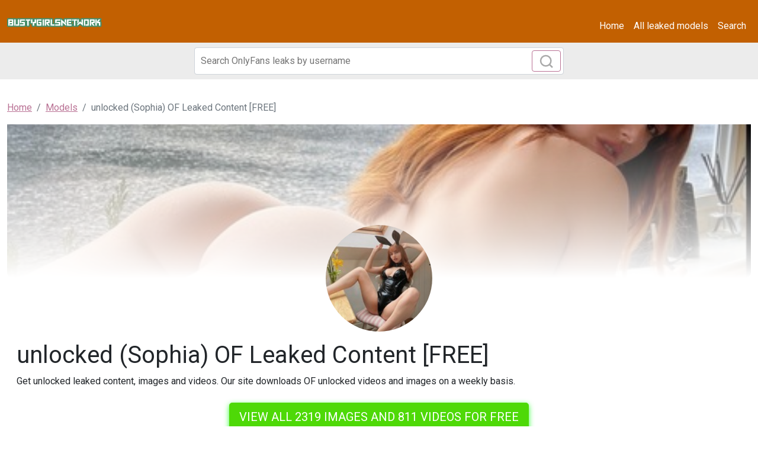

--- FILE ---
content_type: text/html; charset=UTF-8
request_url: https://bustygirlsnetwork.com/model/unlocked-leaked-content
body_size: 3806
content:
<!DOCTYPE html>
<html>
<head>
    <meta charset="utf-8">
    <meta http-equiv="X-UA-Compatible" content="IE=edge">

    
    <link type="application/opensearchdescription+xml" rel="search" href="/search.osdd"/>

    <script defer src="https://use.fontawesome.com/releases/v5.13.0/js/all.js"></script>
    <script type="text/javascript" src="https://cdn.jsdelivr.net/npm/lozad/dist/lozad.min.js"></script>
    <link href="https://fonts.googleapis.com/css?family=Roboto" rel="stylesheet">
    <link rel="stylesheet" href="/styles/style.css">

        <meta name="theme-color" content="#00aff0">
    <meta name="msapplication-navbutton-color" content="#00aff0">
    <meta name="apple-mobile-web-app-status-bar-style" content="#00aff0">

    <link rel="shortcut icon" href="/favicon.ico" type="image/x-icon">
    <link rel="icon" href="/favicon.ico" type="image/x-icon">

    <title>unlocked (Sophia) OF Leaked Content [FREE] - BustyGirlsNetwork</title>
<meta name="description" content="Get unlocked leaked content, images and videos. Our site downloads OF unlocked videos and images on a weekly basis.">
<meta name="viewport" content="width=device-width, minimum-scale=1, initial-scale=1">
<link rel="canonical" href="https://bustygirlsnetwork.com/model/unlocked-leaked-content">
<meta property="og:type" content="website">
<meta property="og:title" content="unlocked (Sophia) OF Leaked Content [FREE]">
<meta property="og:description" content="Get unlocked leaked content, images and videos. Our site downloads OF unlocked videos and images on a weekly basis.">
<meta property="og:site_name" content="BustyGirlsNetwork">
<meta property="og:image" content="https://bustygirlsnetwork.com/images/unlocked/unlocked_avatar.png">
<meta property="og:url" content="https://bustygirlsnetwork.com/model/unlocked-leaked-content">
<link rel="amphtml" href="https://bustygirlsnetwork.com/amp/model/unlocked-leaked-content">

        </head>
<body>
<nav class="navbar navbar-expand-lg text-dynamic bg-secondary">
    <div class="container-fluid">
        <a class="navbar-brand" href="/">
                            <img src="/img/logo.png" alt="BustyGirlsNetwork Logo" width="160px">
                    </a>
                    <button class="navbar-toggler" type="button" data-bs-toggle="collapse"
                    data-bs-target="#navbarSupportedContent" aria-controls="navbarSupportedContent"
                    aria-expanded="false" aria-label="Toggle navigation">
                <span class="navbar-toggler-icon"></span>
            </button>
            <div class="collapse navbar-collapse" id="navbarSupportedContent">
                <ul class="navbar-nav ms-auto mb-2 mb-lg-0">
                    <li class="nav-item">
                        <a class="nav-link active text-dynamic-secondary" aria-current="page" href="/">Home</a>
                    </li>
                    <li class="nav-item">
                        <a class="nav-link text-dynamic-secondary" href="/models">All leaked models</a>
                    </li>
                    <li class="nav-item">
                        <a class="nav-link text-dynamic-secondary" href="/">Search</a>
                    </li>
                </ul>
            </div>
            </div>
</nav>


<div class="col-12" style="background-color: #ececec">
    <div class="justify-content-center">
        <div class="col-12 offset-md-3 col-md-6 offset-lg-3 col-lg-6 mobile-w100 p-1 mb-1">
            <form class="search-form form-inline m-1 d-flex position-relative" method="post" action="/search">
                <input class="form-control search-input" type="search" aria-label="Search" name="query" placeholder="Search OnlyFans leaks by username" required="" value="">
                <button class="btn btn-outline-primary position-absolute" type="submit">
                    <svg class="search-icon" width="23" height="23" viewBox="0 0 23 23" fill="none" xmlns="http://www.w3.org/2000/svg">
                        <circle cx="10.6957" cy="10.6957" r="8.69565" stroke="#AAAAAA" stroke-width="2.5"></circle>
                        <path d="M16.7826 16.7826L22 22" stroke="#AAAAAA" stroke-width="2.5"></path>
                    </svg>
                </button>
            </form>
        </div>
    </div>
</div>

<div class="container-fluid py-3">
    <div class="col-xs-12">
            <nav aria-label="breadcrumb">
        <ol class="breadcrumb mb-3 ">
                                                <li class="breadcrumb-item active">
                        <a href="/" class="text-info">
                            <span>Home</span>
                        </a>
                    </li>
                                                                <li class="breadcrumb-item active">
                        <a href="/models" class="text-info">
                            <span>Models</span>
                        </a>
                    </li>
                                                                <li class="breadcrumb-item active">
                        <span>unlocked (Sophia) OF Leaked Content [FREE]</span>
                    </li>
                                    </ol>
    </nav>
    </div>
    <div class="col-xs-12">
            <div>
    <div class="bg-white">
                    <div class="of-profile text-white">
                <div class="of-profile__header justify-content-center">
                    <img src="https://bustygirlsnetwork.com/images/unlocked/unlocked_header.png" alt="Header of unlocked" class="of-profile__header__cover-img">
                </div>
            </div>
        

                    <div class="of-profile-picture text-center">
                <img class="rounded-circle mb-3" src="https://bustygirlsnetwork.com/images/unlocked/unlocked_avatar.png" alt="unlocked profile picture" width="180px">
            </div>
        
        <div class="p-3">

            <h1 class="card-title">unlocked (Sophia) OF Leaked Content [FREE]</h1>
            <p>Get unlocked leaked content, images and videos. Our site downloads OF unlocked videos and images on a weekly basis. 

</p>
            <div class="text-center mt-4">
                <a href="/link/unlocked/out" rel="nofollow" class="btn btn-primary btn-lg text-uppercase" style="color: #fff;background-color: #4ed907;border-color: #4ed907;box-shadow: 0px 3px 10px #37ff3d;font-size: 20px;">View all 2319 images and 811 videos for free</a>

            </div>

            <h2 class="card-title mt-4 fs-5">Description unlocked</h2>
            Your horny naked ginger girl 😜🔥<br />
<br />
Here you will find: <br />
💦 NUDES uploaded to my wall<br />
❤️ Multiple new posts every day <br />
💦 High quality photos and videos for FREE<br />
❤️ The best ASS, TITS and PUSSY you have ever seen<br />
💦 1-1 daily private chat + SEXTING sessions<br />
❤️ Dick reviews and custom content<br />
💦 One of the BEST accounts on Onlyfans<br />
❤️ No spam/ ads<br />
💦 FREE explicit video if you subscribe to a 3 or 6 month bundle 😈 quote 'bundle' 😈💦<br />
<br />
I can’t wait to get to know you 😘😜💦<br />
<br />
Insta: @sophiasselfies

            <div class="text-center mt-4">
                <a href="/link/unlocked/out" rel="nofollow" class="btn btn-primary btn-lg text-uppercase" style="color: #fff;background-color: #4ed907;border-color: #4ed907;box-shadow: 0px 3px 10px #37ff3d;font-size: 20px;">View all 2319 images and 811 videos for free</a>
            </div>

            <h2 class="mt-4">Tags unlocked</h2>
                            <span class="badge bg-secondary">unlocked onlyfans leaked</span>
                            <span class="badge bg-secondary">unlocked onlyfans free photo</span>
                            <span class="badge bg-secondary">Free photo unlocked onlyfans</span>
                            <span class="badge bg-secondary">Leaked photo unlocked onlyfans</span>
                            <span class="badge bg-secondary">unlocked leaked video onlyfans</span>
                            <span class="badge bg-secondary">unlocked onlyfans free video</span>
                            <span class="badge bg-secondary">Free video unlocked onlyfans</span>
                            <span class="badge bg-secondary">Leaked video unlocked onlyfans</span>
                            <span class="badge bg-secondary">Video leaks unlocked</span>
                            <span class="badge bg-secondary">Leaked unlocked</span>
                            <span class="badge bg-secondary">Onlyfans video leaks unlocked nature slut</span>
                            <span class="badge bg-secondary">unlocked nature slut onlyfans leak</span>
                            <span class="badge bg-secondary">unlocked nature slut hacked onlyfans</span>
                            <span class="badge bg-secondary">unlocked hacked onlyfans</span>
                            <span class="badge bg-secondary">unlocked onlyfans leaked</span>
                            <span class="badge bg-secondary">unlocked nature slut onlyfans leaked</span>
                            <span class="badge bg-secondary">Download unlocked nature slut onlyfans leaks</span>
                            <span class="badge bg-secondary">unlocked nature slut videos</span>
                            <span class="badge bg-secondary">unlocked leaked</span>
                            <span class="badge bg-secondary">unlocked nature slut leaks</span>
                            <span class="badge bg-secondary">unlocked photos</span>
                            <span class="badge bg-secondary">Free nudes of unlocked</span>
                            <span class="badge bg-secondary">Leaked unlocked</span>
                            <span class="badge bg-secondary">Leak of unlocked</span>
                            <span class="badge bg-secondary">unlocked onlyfans profile</span>
                            <span class="badge bg-secondary">Video leaks unlocked</span>
                            <span class="badge bg-secondary">Free unlocked onlyfans</span>
                            <span class="badge bg-secondary">Onlyfans video leaks unlocked</span>
                            <span class="badge bg-secondary">unlocked</span>
                            <span class="badge bg-secondary">unlocked photos and videos</span>
                            <span class="badge bg-secondary">Leaked unlocked</span>
                            <span class="badge bg-secondary">unlocked nudes onlyfans</span>
                            <span class="badge bg-secondary">unlocked leaks</span>
                    </div>
    </div>
            <div class="row mt-4">
            <div class="col-md-12 text-center">
                <h3 class="fw-bold mb-4">Related models to unlocked</h3>
            </div>
                            <div class="col-12 col-md-4 col-lg-3 mb-3">
                    <div class="of-card shadow-sm" style="background-color: #fff">
    <div class="of-user">
        <a href="/model/ladyalessandrab-leaked-photos">
            <div class="of-user__cover-wrapper">
                <img src="https://bustygirlsnetwork.com/images/ladyalessandrab/ladyalessandrab_header.png" alt="Header of ladyalessandrab" class="of-user__cover"></div>
            <div class="of-user__content">
                <div class="of-user__avatar">
                    <span class="g-avatar m-border-line online_status_class m-w150 text-center">
                        <img src="https://bustygirlsnetwork.com/images/ladyalessandrab/ladyalessandrab_avatar.png" alt="ladyalessandrab (Lady Alessandra Bartis) free Only Fans Leaked Pictures and Videos [FREE] profile picture">
                    </span>
                </div>
                <div class="b-username-row">
                    <div class="b-username m-like-link">
                        <div class="g-user-username">@ladyalessandrab</div>
                    </div>
                </div>
            </div>
        </a>
    </div>
    <div class="of-user__body p-3">
        <a href="/model/ladyalessandrab-leaked-photos">
            <h2 class="of-card-description mb-3">ladyalessandrab (Lady Alessandra Bartis) free Only Fans Leaked Pictures and Videos [FREE]</h2>
            <span class="btn btn-primary">View 3542 photos and videos</span>
        </a>
    </div>
</div>

                </div>
                            <div class="col-12 col-md-4 col-lg-3 mb-3">
                    <div class="of-card shadow-sm" style="background-color: #fff">
    <div class="of-user">
        <a href="/model/britney2">
            <div class="of-user__cover-wrapper">
                <img src="https://bustygirlsnetwork.com/images/britney2/britney2_header.png" alt="Header of britney2" class="of-user__cover"></div>
            <div class="of-user__content">
                <div class="of-user__avatar">
                    <span class="g-avatar m-border-line online_status_class m-w150 text-center">
                        <img src="https://bustygirlsnetwork.com/images/britney2/britney2_avatar.png" alt="britney2 (𝙎𝙡𝙤𝙥𝙥𝙮 𝘽𝙅&#039;𝙨 💦) free Only Fans Leaked Pictures &amp; Videos [!NEW!] profile picture">
                    </span>
                </div>
                <div class="b-username-row">
                    <div class="b-username m-like-link">
                        <div class="g-user-username">@britney2</div>
                    </div>
                </div>
            </div>
        </a>
    </div>
    <div class="of-user__body p-3">
        <a href="/model/britney2">
            <h2 class="of-card-description mb-3">britney2 (𝙎𝙡𝙤𝙥𝙥𝙮 𝘽𝙅&#039;𝙨 💦) free Only Fans Leaked Pictures &amp; Videos [!NEW!]</h2>
            <span class="btn btn-primary">View 3415 photos and videos</span>
        </a>
    </div>
</div>

                </div>
                            <div class="col-12 col-md-4 col-lg-3 mb-3">
                    <div class="of-card shadow-sm" style="background-color: #fff">
    <div class="of-user">
        <a href="/model/chadrockwell-leaked">
            <div class="of-user__cover-wrapper">
                <img src="https://bustygirlsnetwork.com/images/chadrockwell/chadrockwell_header.png" alt="Header of chadrockwell" class="of-user__cover"></div>
            <div class="of-user__content">
                <div class="of-user__avatar">
                    <span class="g-avatar m-border-line online_status_class m-w150 text-center">
                        <img src="https://bustygirlsnetwork.com/images/chadrockwell/chadrockwell_avatar.png" alt="chadrockwell (Chad Rockwell) OF content [FREE] profile picture">
                    </span>
                </div>
                <div class="b-username-row">
                    <div class="b-username m-like-link">
                        <div class="g-user-username">@chadrockwell</div>
                    </div>
                </div>
            </div>
        </a>
    </div>
    <div class="of-user__body p-3">
        <a href="/model/chadrockwell-leaked">
            <h2 class="of-card-description mb-3">chadrockwell (Chad Rockwell) OF content [FREE]</h2>
            <span class="btn btn-primary">View 91 photos and videos</span>
        </a>
    </div>
</div>

                </div>
                            <div class="col-12 col-md-4 col-lg-3 mb-3">
                    <div class="of-card shadow-sm" style="background-color: #fff">
    <div class="of-user">
        <a href="/model/ericafontesx-leaked-content">
            <div class="of-user__cover-wrapper">
                <img src="https://bustygirlsnetwork.com/images/ericafontesx/ericafontesx_header.png" alt="Header of ericafontesx" class="of-user__cover"></div>
            <div class="of-user__content">
                <div class="of-user__avatar">
                    <span class="g-avatar m-border-line online_status_class m-w150 text-center">
                        <img src="https://bustygirlsnetwork.com/images/ericafontesx/ericafontesx_avatar.png" alt="ericafontesx (𝓔𝓻𝓲𝓬𝓪 𝓕𝓸𝓷𝓽𝓮𝓼) free Only Fans Leaked Videos and Pictures [UPDATED] profile picture">
                    </span>
                </div>
                <div class="b-username-row">
                    <div class="b-username m-like-link">
                        <div class="g-user-username">@ericafontesx</div>
                    </div>
                </div>
            </div>
        </a>
    </div>
    <div class="of-user__body p-3">
        <a href="/model/ericafontesx-leaked-content">
            <h2 class="of-card-description mb-3">ericafontesx (𝓔𝓻𝓲𝓬𝓪 𝓕𝓸𝓷𝓽𝓮𝓼) free Only Fans Leaked Videos and Pictures [UPDATED]</h2>
            <span class="btn btn-primary">View 400 photos and videos</span>
        </a>
    </div>
</div>

                </div>
                            <div class="col-12 col-md-4 col-lg-3 mb-3">
                    <div class="of-card shadow-sm" style="background-color: #fff">
    <div class="of-user">
        <a href="/model/alessa-savage-leaked-photos">
            <div class="of-user__cover-wrapper">
                <img src="https://bustygirlsnetwork.com/images/alessa_savage/alessa_savage_header.png" alt="Header of alessa_savage" class="of-user__cover"></div>
            <div class="of-user__content">
                <div class="of-user__avatar">
                    <span class="g-avatar m-border-line online_status_class m-w150 text-center">
                        <img src="https://bustygirlsnetwork.com/images/alessa_savage/alessa_savage_avatar.png" alt="alessa_savage (Alessa Savage) free Only Fans Leaked Videos and Pictures [!NEW!] profile picture">
                    </span>
                </div>
                <div class="b-username-row">
                    <div class="b-username m-like-link">
                        <div class="g-user-username">@alessa_savage</div>
                    </div>
                </div>
            </div>
        </a>
    </div>
    <div class="of-user__body p-3">
        <a href="/model/alessa-savage-leaked-photos">
            <h2 class="of-card-description mb-3">alessa_savage (Alessa Savage) free Only Fans Leaked Videos and Pictures [!NEW!]</h2>
            <span class="btn btn-primary">View 2329 photos and videos</span>
        </a>
    </div>
</div>

                </div>
                            <div class="col-12 col-md-4 col-lg-3 mb-3">
                    <div class="of-card shadow-sm" style="background-color: #fff">
    <div class="of-user">
        <a href="/model/thecashprincess-free">
            <div class="of-user__cover-wrapper">
                <img src="https://bustygirlsnetwork.com/images/thecashprincess/thecashprincess_header.png" alt="Header of thecashprincess" class="of-user__cover"></div>
            <div class="of-user__content">
                <div class="of-user__avatar">
                    <span class="g-avatar m-border-line online_status_class m-w150 text-center">
                        <img src="https://bustygirlsnetwork.com/images/thecashprincess/thecashprincess_avatar.png" alt="thecashprincess (Emily) OnlyFans Leaks [FRESH] profile picture">
                    </span>
                </div>
                <div class="b-username-row">
                    <div class="b-username m-like-link">
                        <div class="g-user-username">@thecashprincess</div>
                    </div>
                </div>
            </div>
        </a>
    </div>
    <div class="of-user__body p-3">
        <a href="/model/thecashprincess-free">
            <h2 class="of-card-description mb-3">thecashprincess (Emily) OnlyFans Leaks [FRESH]</h2>
            <span class="btn btn-primary">View 81 photos and videos</span>
        </a>
    </div>
</div>

                </div>
                    </div>
    </div>


    </div>
</div>

<div class="container">
    <footer class="d-flex flex-wrap justify-content-between align-items-center py-3 mt-3 border-top">
        <div class="col-md-4 d-flex align-items-center">
            <a href="/" class="mb-3 me-2 mb-md-0 text-muted text-decoration-none lh-1">
                                    <img src="/img/logo.png" alt="BustyGirlsNetwork" width="80px">
                            </a>
            <span class="text-muted">© 2022 BustyGirlsNetwork</span>
        </div>

        <ul class="nav col-md-4 justify-content-end list-unstyled d-flex">
            <li class="nav-item"><a class="nav-link px-2 text-muted" href="/models">Models</a></li>
            <li class="nav-item"><a class="nav-link px-2 text-muted" href="/sitemap">Sitemap</a></li>
        </ul>
    </footer>
</div>

<script src="https://cdn.jsdelivr.net/npm/bootstrap@5.0.2/dist/js/bootstrap.bundle.min.js" integrity="sha384-MrcW6ZMFYlzcLA8Nl+NtUVF0sA7MsXsP1UyJoMp4YLEuNSfAP+JcXn/tWtIaxVXM" crossorigin="anonymous"></script>
<script src="https://cdnjs.cloudflare.com/ajax/libs/jquery/3.5.1/jquery.min.js"></script>

<script defer data-domain="bustygirlsnetwork.com" src="https://xnalytixs.com/js/plausible.js"></script>

</body>
</html>
